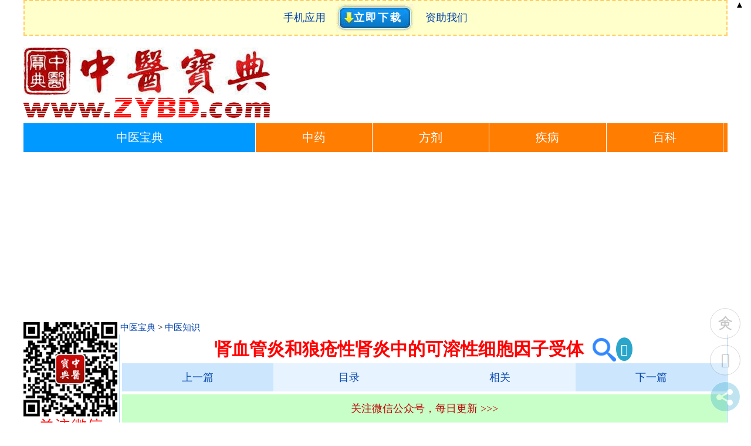

--- FILE ---
content_type: text/html
request_url: http://zhongyibaodian.com/zs/57130.html
body_size: 2570
content:
<!DOCTYPE html PUBLIC "-//W3C//DTD XHTML 1.0 Strict//EN" "http://www.w3.org/TR/xhtml1/DTD/xhtml1-strict.dtd">
<html xmlns="http://www.w3.org/1999/xhtml" xml:lang="zh" lang="zh-CN">
<head>
<meta name="applicable-device" content="pc,mobile">
<meta name="MobileOptimized" content="width"/>
<meta name="HandheldFriendly" content="true"/>
<meta name="viewport" content="width=device-width,initial-scale=1,minimum-scale=1">
<meta http-equiv="Content-Type" content="text/html; charset=gb2312" />
<meta http-equiv="Content-Language" content="zh-CN" />
<title>肾血管炎和狼疮性肾炎中的可溶性细胞因子受体_【中医宝典】</title>
<link rel="stylesheet" rev="stylesheet" href="/ab/ab.css" type="text/css" media="screen" />
<script src="/all/jquery.js"></script>
<script src="/ads/ads.js"></script>
</head>
<body>
<div id="divAll"><div id="divPage"><div id="divMiddle">
<div class="jklg"><script type="text/javascript" src="/all/jk.js"></script></div>
<div class="logo"><a href="/"><img alt="中医宝典" src="/all/logo.gif" border="0"/></a></div>
<ul class="m-dh-ul">
<li class="index"><a href="http://zhongyibaodian.com/">中医宝典</a></li>
<li><a href="http://zhongyaocai360.com/">中药</a></li>
<li><a href="http://zhongyaofangji.com/">方剂</a></li>
<li><a href="http://jb39.com/">疾病</a></li>
<li><a href="http://zhongyibaodian.net/" title="《中医宝典》中医百科">百科</a></li>
</ul><!-- ul m-dh-ul end -->
<div class="m-banner"><script type="text/javascript" charset="utf-8" src="/all/m-banner.js"></script></div>
<div id="divMain2">
<div class="l"><a href="/">中医宝典</a> > <a href="/zs/">中医知识</a></div><div class="r"><script type="text/javascript" src="/all/r.js"></script></div>
<div id="divMain">
<div class="post">
<h1 class="post-title">肾血管炎和狼疮性肾炎中的可溶性细胞因子受体<a class="qihuangss" title="中医搜索：肾血管炎和狼疮性肾炎中的可溶性细胞因子受体" target="_blank" href="http://zhongyisousuo.com/s?q=肾血管炎和狼疮性肾炎中的可溶性细胞因子受体&cs=gb2312"><img class="qihuangss" src="/all/qhsearch.png" border="0" /></a></h1>
<div class="post-body"><div class="post-b2"><script type="text/javascript" charset="utf-8" src="/all/nfxd.js"></script>
<div class="zybd-page">
<ul class="gsw-page">
<li class="page-previous"><a href="/zs/57301.html" title="肾血管性高血压的病理">上一篇</a></li>
<li class="page-previous2"><a target="_blank" href="/zs/mulu226.html" title="中医知识目录226">目录</a></li>
<li class="page-next2"><a href="/zs/57130.html#Related" title="相关文章：肾血管炎和狼疮性肾炎中的可溶性细胞因子受体">相关</a></li>
<li class="page-next"><a href="/zs/61227.html" title="肾岩">下一篇</a></li>
</ul></div><!-- div zybd-page end -->
<script type="text/javascript" src="/all/g-m-g.js"></script>
<div class="gr"><script type="text/javascript" src="/all/zr.js"></script></div>
<div class="spider">
<p>　　多种细胞因子，如TNFα、IL-1和/或IL-6的激活可能在肾血管炎和狼疮性肾炎的发病机理中起重要作用。这些细胞因子的全身作用可能受其可溶性循环受体调节。因此，这些细胞因子受体的血浆水平可能也是这些细胞因子激活的标记。&nbsp; 捷克布拉格查尔斯大学医学院的Tesar V及其同事对17例ANCA-阳性的肾血管炎患者（12例活动性ANCA-A，7例缓解期ANCA-R）、9例活动性狼疮性肾炎（LN）患者和5例健康者应用ELISA法检测TNFα及其可溶性受体p75（sTNF-RII）、IL-6及其可溶性受体（sIL-6R）的血浆水平。&nbsp; 他们的研究结果显示，与对照组相比，LN患者血浆TNFα、sTNF-RII、IL-6和sIL-6R水平升高；与对照相比，ANCA-A患者TNFα、sTNF-RII和sIL-6R血浆水平升高，但IL-6血浆水平的增加由于标准差较大而无显著意义；与对照相比，ANCA-R患者sTNF-RII血浆水平增加，但是ANCA-R患者TNFα血浆水平显著低于ANCA-A患者。&nbsp; 而在所有患者组TNFα与sTNF-RII的比值均显著低于对照组；只有LN组的IL-6与sIL-6R比值较对照组显著增加。&nbsp; 研究人员总结认为，TNFα血浆水平的增加可能是ANCA阳性的肾血管炎和LN活动性的一项非特异性指标，sTNF-RII血浆水平在ANCA阳性的肾血管炎缓解期也升高。&nbsp; sTNF-RII血浆水平的升高可抑制TNFα的全身作用，但也可能延长其活性形式的半衰期。sIL-6R血浆水平在ANCA-A和LN患者均增高，但是其增高幅度显著低于sTNF-RII，不能有效地阻断IL-6的全身作用。</p>
</div><!-- div spider end --><a name="Related"></a>
<div class="random-app"></div>
<script type="text/javascript" src="/all/random-app-zs.js"></script>
</div>
<ul class="a-b zs-xg">
<li class="zs-xg"><a href="/zs/22889.html">肾虚做什么运动好</a></li>
<li class="zs-xg"><a href="/zs/57301.html">肾血管性高血压的病理</a></li>
<li class="zs-xg"><a href="/zs/61227.html">肾岩</a></li>
<li class="zs-xg"><a href="/zs/39872.html">肾炎宝宝不再棘手</a></li>
</ul>
<ul class="a-b zs-znxg">
<li class="zs-znxg"><a target="_blank" href="http://jb39.com/jibing/ShenXueGuanJiXingYuYaPo257548.htm">肾血管畸形与压迫【疾病大全】</a></li>
<li class="zs-znxg"><a target="_blank" href="http://jb39.com/jibing/ShenXingGaoXueYa268318.htm">肾血管性高血压【疾病大全】</a></li>
<li class="zs-znxg"><a target="_blank" href="/shuyu/a17395.html">肾岩【中医大全】</a></li>
<li class="zs-znxg"><a target="_blank" href="http://zhongyaocai360.com/zhuzhi/shenyan.html">肾炎【中药主治】</a></li>
</ul>
<script type="text/javascript" src="/all/zs-zg.js"></script>
<ul class="a-b">
<li><a href="/zs/57134.html">儿童期发作的严重肾脏疾病的MMF疗法</a></li>
<li><a href="/zs/57133.html">美科学家发现与常染色体隐性遗传性多囊肾疾病关联的...</a></li>
<li><a href="/zs/57132.html">如何防治马兜铃酸肾病</a></li>
<li><a href="/zs/57131.html">蛋白尿相关的肾脏损害</a></li>
<li><a href="/zs/57129.html">结缔组织生长因子在表达和肾小管间质纤维化中的作用...</a></li>
<li><a href="/zs/57128.html">出生体重对终末期肾病家族集聚性的影响</a></li>
<li><a href="/zs/57127.html">多囊蛋白-1C末端片段表达可增强人类肾脏细胞AT...</a></li>
<li><a href="/zs/57126.html">增加赖诺普利剂量对慢性肾病脂质异常的不同作用</a></li>
</ul>
<script type="text/javascript" src="/all/z7.js"></script><br/><!-- <script type="text/javascript" src="/zs/js/39.js"></script> -->
</div>
</div>
</div>
</div>
<div id="celan">
<script type="text/javascript" src="/all/ctop-dhc.js"></script>
<div class="cs-z3"><script type="text/javascript" src="/all/z3.js"></script></div>
</div>

<div id="divBottom"><script type="text/javascript" src="/all/tj.js"></script></div>
</div></div></div>
</body>
</html>


--- FILE ---
content_type: text/html; charset=utf-8
request_url: https://www.google.com/recaptcha/api2/aframe
body_size: 267
content:
<!DOCTYPE HTML><html><head><meta http-equiv="content-type" content="text/html; charset=UTF-8"></head><body><script nonce="9lj3ij6RfPcTtTRkxkaWFg">/** Anti-fraud and anti-abuse applications only. See google.com/recaptcha */ try{var clients={'sodar':'https://pagead2.googlesyndication.com/pagead/sodar?'};window.addEventListener("message",function(a){try{if(a.source===window.parent){var b=JSON.parse(a.data);var c=clients[b['id']];if(c){var d=document.createElement('img');d.src=c+b['params']+'&rc='+(localStorage.getItem("rc::a")?sessionStorage.getItem("rc::b"):"");window.document.body.appendChild(d);sessionStorage.setItem("rc::e",parseInt(sessionStorage.getItem("rc::e")||0)+1);localStorage.setItem("rc::h",'1769089010984');}}}catch(b){}});window.parent.postMessage("_grecaptcha_ready", "*");}catch(b){}</script></body></html>

--- FILE ---
content_type: application/x-javascript
request_url: https://zhongyibaodian.com/all/z3.js
body_size: -70
content:
document.writeln("<a href=\"\/sitemap\/\" target=\"_blank\"><img alt=\"【中医宝典】网站地图\" src=\"\/logo123.jpg\" border=\"0\"><\/a><br\/>");

--- FILE ---
content_type: application/x-javascript
request_url: https://zhongyibaodian.com/all/jk.js
body_size: 203
content:
document.writeln("<div class=\'down\'><a href=\'http://zhongyibaodian.com/app/\' target=\'_blank\' title=\'中医宝典手机应用\'>手机应用　</a><a class=\'chmdown\' target=\'_blank\' href=\'http://zhongyibaodian.com/app/zybd.apk\' title=\'中医宝典手机应用下载\'><span class=\'chmdownSpan\'>立即下载</span></a><a class=\'chmdbk\' title=\'资助中医宝典\' target=\'_blank\' href=\'/zizhu/index2.html\'>资助我们</a></div>");
//document.writeln("<div class=\"topappad\"><a href=\"\/app\/\" target=\"_blank\">更新：中医宝典App手机版2021-04版 >>><\/a><\/div>")